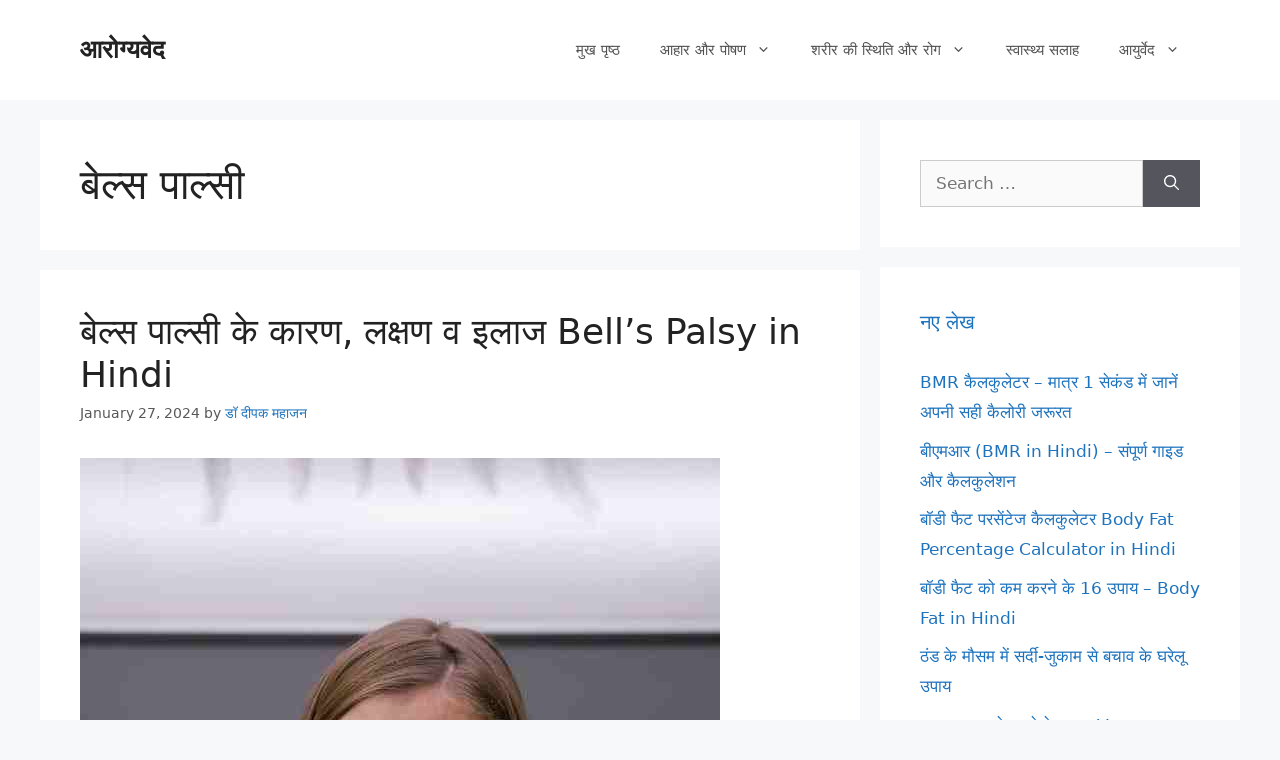

--- FILE ---
content_type: text/html; charset=UTF-8
request_url: https://aarogyaved.in/tag/%E0%A4%AC%E0%A5%87%E0%A4%B2%E0%A5%8D%E0%A4%B8-%E0%A4%AA%E0%A4%BE%E0%A4%B2%E0%A5%8D%E0%A4%B8%E0%A5%80/
body_size: 22490
content:
<!DOCTYPE html><html lang="en-US"><head><script data-no-optimize="1">var litespeed_docref=sessionStorage.getItem("litespeed_docref");litespeed_docref&&(Object.defineProperty(document,"referrer",{get:function(){return litespeed_docref}}),sessionStorage.removeItem("litespeed_docref"));</script> <meta charset="UTF-8"><meta name='robots' content='noindex, follow' /><meta name="viewport" content="width=device-width, initial-scale=1"><title>बेल्स पाल्सी Archives - आरोग्यवेद</title><meta property="og:locale" content="en_US" /><meta property="og:type" content="article" /><meta property="og:title" content="बेल्स पाल्सी Archives - आरोग्यवेद" /><meta property="og:url" content="https://aarogyaved.in/tag/बेल्स-पाल्सी/" /><meta property="og:site_name" content="आरोग्यवेद" /><meta name="twitter:card" content="summary_large_image" /> <script type="application/ld+json" class="yoast-schema-graph">{"@context":"https://schema.org","@graph":[{"@type":"CollectionPage","@id":"https://aarogyaved.in/tag/%e0%a4%ac%e0%a5%87%e0%a4%b2%e0%a5%8d%e0%a4%b8-%e0%a4%aa%e0%a4%be%e0%a4%b2%e0%a5%8d%e0%a4%b8%e0%a5%80/","url":"https://aarogyaved.in/tag/%e0%a4%ac%e0%a5%87%e0%a4%b2%e0%a5%8d%e0%a4%b8-%e0%a4%aa%e0%a4%be%e0%a4%b2%e0%a5%8d%e0%a4%b8%e0%a5%80/","name":"बेल्स पाल्सी Archives - आरोग्यवेद","isPartOf":{"@id":"https://aarogyaved.in/#website"},"primaryImageOfPage":{"@id":"https://aarogyaved.in/tag/%e0%a4%ac%e0%a5%87%e0%a4%b2%e0%a5%8d%e0%a4%b8-%e0%a4%aa%e0%a4%be%e0%a4%b2%e0%a5%8d%e0%a4%b8%e0%a5%80/#primaryimage"},"image":{"@id":"https://aarogyaved.in/tag/%e0%a4%ac%e0%a5%87%e0%a4%b2%e0%a5%8d%e0%a4%b8-%e0%a4%aa%e0%a4%be%e0%a4%b2%e0%a5%8d%e0%a4%b8%e0%a5%80/#primaryimage"},"thumbnailUrl":"https://aarogyaved.in/wp-content/uploads/2024/01/बेल्स-पाल्सी-के-कारण-लक्षण-इलाज-bells-palsy-in-hindi.jpg","breadcrumb":{"@id":"https://aarogyaved.in/tag/%e0%a4%ac%e0%a5%87%e0%a4%b2%e0%a5%8d%e0%a4%b8-%e0%a4%aa%e0%a4%be%e0%a4%b2%e0%a5%8d%e0%a4%b8%e0%a5%80/#breadcrumb"},"inLanguage":"en-US"},{"@type":"ImageObject","inLanguage":"en-US","@id":"https://aarogyaved.in/tag/%e0%a4%ac%e0%a5%87%e0%a4%b2%e0%a5%8d%e0%a4%b8-%e0%a4%aa%e0%a4%be%e0%a4%b2%e0%a5%8d%e0%a4%b8%e0%a5%80/#primaryimage","url":"https://aarogyaved.in/wp-content/uploads/2024/01/बेल्स-पाल्सी-के-कारण-लक्षण-इलाज-bells-palsy-in-hindi.jpg","contentUrl":"https://aarogyaved.in/wp-content/uploads/2024/01/बेल्स-पाल्सी-के-कारण-लक्षण-इलाज-bells-palsy-in-hindi.jpg","width":640,"height":480,"caption":"बेल्स पाल्सी bell's palsy in hindi"},{"@type":"BreadcrumbList","@id":"https://aarogyaved.in/tag/%e0%a4%ac%e0%a5%87%e0%a4%b2%e0%a5%8d%e0%a4%b8-%e0%a4%aa%e0%a4%be%e0%a4%b2%e0%a5%8d%e0%a4%b8%e0%a5%80/#breadcrumb","itemListElement":[{"@type":"ListItem","position":1,"name":"Home","item":"https://aarogyaved.in/"},{"@type":"ListItem","position":2,"name":"बेल्स पाल्सी"}]},{"@type":"WebSite","@id":"https://aarogyaved.in/#website","url":"https://aarogyaved.in/","name":"आरोग्यवेद","description":"आरोग्यवेद","potentialAction":[{"@type":"SearchAction","target":{"@type":"EntryPoint","urlTemplate":"https://aarogyaved.in/?s={search_term_string}"},"query-input":{"@type":"PropertyValueSpecification","valueRequired":true,"valueName":"search_term_string"}}],"inLanguage":"en-US"}]}</script> <link rel='dns-prefetch' href='//static.addtoany.com' /><link rel='dns-prefetch' href='//www.googletagmanager.com' /><link rel='dns-prefetch' href='//pagead2.googlesyndication.com' /><link rel="alternate" type="application/rss+xml" title="आरोग्यवेद &raquo; Feed" href="https://aarogyaved.in/feed/" /><link rel="alternate" type="application/rss+xml" title="आरोग्यवेद &raquo; Comments Feed" href="https://aarogyaved.in/comments/feed/" /><link rel="alternate" type="application/rss+xml" title="आरोग्यवेद &raquo; बेल्स पाल्सी Tag Feed" href="https://aarogyaved.in/tag/%e0%a4%ac%e0%a5%87%e0%a4%b2%e0%a5%8d%e0%a4%b8-%e0%a4%aa%e0%a4%be%e0%a4%b2%e0%a5%8d%e0%a4%b8%e0%a5%80/feed/" /><style id='wp-img-auto-sizes-contain-inline-css'>img:is([sizes=auto i],[sizes^="auto," i]){contain-intrinsic-size:3000px 1500px}
/*# sourceURL=wp-img-auto-sizes-contain-inline-css */</style><link data-optimized="2" rel="stylesheet" href="https://aarogyaved.in/wp-content/litespeed/css/5bf570b8577ada52e94115b4a0a6e5bb.css?ver=ef6b9" /><style id='wp-block-paragraph-inline-css'>.is-small-text{font-size:.875em}.is-regular-text{font-size:1em}.is-large-text{font-size:2.25em}.is-larger-text{font-size:3em}.has-drop-cap:not(:focus):first-letter{float:left;font-size:8.4em;font-style:normal;font-weight:100;line-height:.68;margin:.05em .1em 0 0;text-transform:uppercase}body.rtl .has-drop-cap:not(:focus):first-letter{float:none;margin-left:.1em}p.has-drop-cap.has-background{overflow:hidden}:root :where(p.has-background){padding:1.25em 2.375em}:where(p.has-text-color:not(.has-link-color)) a{color:inherit}p.has-text-align-left[style*="writing-mode:vertical-lr"],p.has-text-align-right[style*="writing-mode:vertical-rl"]{rotate:180deg}
/*# sourceURL=https://aarogyaved.in/wp-includes/blocks/paragraph/style.min.css */</style><style id='global-styles-inline-css'>:root{--wp--preset--aspect-ratio--square: 1;--wp--preset--aspect-ratio--4-3: 4/3;--wp--preset--aspect-ratio--3-4: 3/4;--wp--preset--aspect-ratio--3-2: 3/2;--wp--preset--aspect-ratio--2-3: 2/3;--wp--preset--aspect-ratio--16-9: 16/9;--wp--preset--aspect-ratio--9-16: 9/16;--wp--preset--color--black: #000000;--wp--preset--color--cyan-bluish-gray: #abb8c3;--wp--preset--color--white: #ffffff;--wp--preset--color--pale-pink: #f78da7;--wp--preset--color--vivid-red: #cf2e2e;--wp--preset--color--luminous-vivid-orange: #ff6900;--wp--preset--color--luminous-vivid-amber: #fcb900;--wp--preset--color--light-green-cyan: #7bdcb5;--wp--preset--color--vivid-green-cyan: #00d084;--wp--preset--color--pale-cyan-blue: #8ed1fc;--wp--preset--color--vivid-cyan-blue: #0693e3;--wp--preset--color--vivid-purple: #9b51e0;--wp--preset--color--contrast: var(--contrast);--wp--preset--color--contrast-2: var(--contrast-2);--wp--preset--color--contrast-3: var(--contrast-3);--wp--preset--color--base: var(--base);--wp--preset--color--base-2: var(--base-2);--wp--preset--color--base-3: var(--base-3);--wp--preset--color--accent: var(--accent);--wp--preset--gradient--vivid-cyan-blue-to-vivid-purple: linear-gradient(135deg,rgb(6,147,227) 0%,rgb(155,81,224) 100%);--wp--preset--gradient--light-green-cyan-to-vivid-green-cyan: linear-gradient(135deg,rgb(122,220,180) 0%,rgb(0,208,130) 100%);--wp--preset--gradient--luminous-vivid-amber-to-luminous-vivid-orange: linear-gradient(135deg,rgb(252,185,0) 0%,rgb(255,105,0) 100%);--wp--preset--gradient--luminous-vivid-orange-to-vivid-red: linear-gradient(135deg,rgb(255,105,0) 0%,rgb(207,46,46) 100%);--wp--preset--gradient--very-light-gray-to-cyan-bluish-gray: linear-gradient(135deg,rgb(238,238,238) 0%,rgb(169,184,195) 100%);--wp--preset--gradient--cool-to-warm-spectrum: linear-gradient(135deg,rgb(74,234,220) 0%,rgb(151,120,209) 20%,rgb(207,42,186) 40%,rgb(238,44,130) 60%,rgb(251,105,98) 80%,rgb(254,248,76) 100%);--wp--preset--gradient--blush-light-purple: linear-gradient(135deg,rgb(255,206,236) 0%,rgb(152,150,240) 100%);--wp--preset--gradient--blush-bordeaux: linear-gradient(135deg,rgb(254,205,165) 0%,rgb(254,45,45) 50%,rgb(107,0,62) 100%);--wp--preset--gradient--luminous-dusk: linear-gradient(135deg,rgb(255,203,112) 0%,rgb(199,81,192) 50%,rgb(65,88,208) 100%);--wp--preset--gradient--pale-ocean: linear-gradient(135deg,rgb(255,245,203) 0%,rgb(182,227,212) 50%,rgb(51,167,181) 100%);--wp--preset--gradient--electric-grass: linear-gradient(135deg,rgb(202,248,128) 0%,rgb(113,206,126) 100%);--wp--preset--gradient--midnight: linear-gradient(135deg,rgb(2,3,129) 0%,rgb(40,116,252) 100%);--wp--preset--font-size--small: 13px;--wp--preset--font-size--medium: 20px;--wp--preset--font-size--large: 36px;--wp--preset--font-size--x-large: 42px;--wp--preset--spacing--20: 0.44rem;--wp--preset--spacing--30: 0.67rem;--wp--preset--spacing--40: 1rem;--wp--preset--spacing--50: 1.5rem;--wp--preset--spacing--60: 2.25rem;--wp--preset--spacing--70: 3.38rem;--wp--preset--spacing--80: 5.06rem;--wp--preset--shadow--natural: 6px 6px 9px rgba(0, 0, 0, 0.2);--wp--preset--shadow--deep: 12px 12px 50px rgba(0, 0, 0, 0.4);--wp--preset--shadow--sharp: 6px 6px 0px rgba(0, 0, 0, 0.2);--wp--preset--shadow--outlined: 6px 6px 0px -3px rgb(255, 255, 255), 6px 6px rgb(0, 0, 0);--wp--preset--shadow--crisp: 6px 6px 0px rgb(0, 0, 0);}:where(.is-layout-flex){gap: 0.5em;}:where(.is-layout-grid){gap: 0.5em;}body .is-layout-flex{display: flex;}.is-layout-flex{flex-wrap: wrap;align-items: center;}.is-layout-flex > :is(*, div){margin: 0;}body .is-layout-grid{display: grid;}.is-layout-grid > :is(*, div){margin: 0;}:where(.wp-block-columns.is-layout-flex){gap: 2em;}:where(.wp-block-columns.is-layout-grid){gap: 2em;}:where(.wp-block-post-template.is-layout-flex){gap: 1.25em;}:where(.wp-block-post-template.is-layout-grid){gap: 1.25em;}.has-black-color{color: var(--wp--preset--color--black) !important;}.has-cyan-bluish-gray-color{color: var(--wp--preset--color--cyan-bluish-gray) !important;}.has-white-color{color: var(--wp--preset--color--white) !important;}.has-pale-pink-color{color: var(--wp--preset--color--pale-pink) !important;}.has-vivid-red-color{color: var(--wp--preset--color--vivid-red) !important;}.has-luminous-vivid-orange-color{color: var(--wp--preset--color--luminous-vivid-orange) !important;}.has-luminous-vivid-amber-color{color: var(--wp--preset--color--luminous-vivid-amber) !important;}.has-light-green-cyan-color{color: var(--wp--preset--color--light-green-cyan) !important;}.has-vivid-green-cyan-color{color: var(--wp--preset--color--vivid-green-cyan) !important;}.has-pale-cyan-blue-color{color: var(--wp--preset--color--pale-cyan-blue) !important;}.has-vivid-cyan-blue-color{color: var(--wp--preset--color--vivid-cyan-blue) !important;}.has-vivid-purple-color{color: var(--wp--preset--color--vivid-purple) !important;}.has-black-background-color{background-color: var(--wp--preset--color--black) !important;}.has-cyan-bluish-gray-background-color{background-color: var(--wp--preset--color--cyan-bluish-gray) !important;}.has-white-background-color{background-color: var(--wp--preset--color--white) !important;}.has-pale-pink-background-color{background-color: var(--wp--preset--color--pale-pink) !important;}.has-vivid-red-background-color{background-color: var(--wp--preset--color--vivid-red) !important;}.has-luminous-vivid-orange-background-color{background-color: var(--wp--preset--color--luminous-vivid-orange) !important;}.has-luminous-vivid-amber-background-color{background-color: var(--wp--preset--color--luminous-vivid-amber) !important;}.has-light-green-cyan-background-color{background-color: var(--wp--preset--color--light-green-cyan) !important;}.has-vivid-green-cyan-background-color{background-color: var(--wp--preset--color--vivid-green-cyan) !important;}.has-pale-cyan-blue-background-color{background-color: var(--wp--preset--color--pale-cyan-blue) !important;}.has-vivid-cyan-blue-background-color{background-color: var(--wp--preset--color--vivid-cyan-blue) !important;}.has-vivid-purple-background-color{background-color: var(--wp--preset--color--vivid-purple) !important;}.has-black-border-color{border-color: var(--wp--preset--color--black) !important;}.has-cyan-bluish-gray-border-color{border-color: var(--wp--preset--color--cyan-bluish-gray) !important;}.has-white-border-color{border-color: var(--wp--preset--color--white) !important;}.has-pale-pink-border-color{border-color: var(--wp--preset--color--pale-pink) !important;}.has-vivid-red-border-color{border-color: var(--wp--preset--color--vivid-red) !important;}.has-luminous-vivid-orange-border-color{border-color: var(--wp--preset--color--luminous-vivid-orange) !important;}.has-luminous-vivid-amber-border-color{border-color: var(--wp--preset--color--luminous-vivid-amber) !important;}.has-light-green-cyan-border-color{border-color: var(--wp--preset--color--light-green-cyan) !important;}.has-vivid-green-cyan-border-color{border-color: var(--wp--preset--color--vivid-green-cyan) !important;}.has-pale-cyan-blue-border-color{border-color: var(--wp--preset--color--pale-cyan-blue) !important;}.has-vivid-cyan-blue-border-color{border-color: var(--wp--preset--color--vivid-cyan-blue) !important;}.has-vivid-purple-border-color{border-color: var(--wp--preset--color--vivid-purple) !important;}.has-vivid-cyan-blue-to-vivid-purple-gradient-background{background: var(--wp--preset--gradient--vivid-cyan-blue-to-vivid-purple) !important;}.has-light-green-cyan-to-vivid-green-cyan-gradient-background{background: var(--wp--preset--gradient--light-green-cyan-to-vivid-green-cyan) !important;}.has-luminous-vivid-amber-to-luminous-vivid-orange-gradient-background{background: var(--wp--preset--gradient--luminous-vivid-amber-to-luminous-vivid-orange) !important;}.has-luminous-vivid-orange-to-vivid-red-gradient-background{background: var(--wp--preset--gradient--luminous-vivid-orange-to-vivid-red) !important;}.has-very-light-gray-to-cyan-bluish-gray-gradient-background{background: var(--wp--preset--gradient--very-light-gray-to-cyan-bluish-gray) !important;}.has-cool-to-warm-spectrum-gradient-background{background: var(--wp--preset--gradient--cool-to-warm-spectrum) !important;}.has-blush-light-purple-gradient-background{background: var(--wp--preset--gradient--blush-light-purple) !important;}.has-blush-bordeaux-gradient-background{background: var(--wp--preset--gradient--blush-bordeaux) !important;}.has-luminous-dusk-gradient-background{background: var(--wp--preset--gradient--luminous-dusk) !important;}.has-pale-ocean-gradient-background{background: var(--wp--preset--gradient--pale-ocean) !important;}.has-electric-grass-gradient-background{background: var(--wp--preset--gradient--electric-grass) !important;}.has-midnight-gradient-background{background: var(--wp--preset--gradient--midnight) !important;}.has-small-font-size{font-size: var(--wp--preset--font-size--small) !important;}.has-medium-font-size{font-size: var(--wp--preset--font-size--medium) !important;}.has-large-font-size{font-size: var(--wp--preset--font-size--large) !important;}.has-x-large-font-size{font-size: var(--wp--preset--font-size--x-large) !important;}
/*# sourceURL=global-styles-inline-css */</style><style id='classic-theme-styles-inline-css'>/*! This file is auto-generated */
.wp-block-button__link{color:#fff;background-color:#32373c;border-radius:9999px;box-shadow:none;text-decoration:none;padding:calc(.667em + 2px) calc(1.333em + 2px);font-size:1.125em}.wp-block-file__button{background:#32373c;color:#fff;text-decoration:none}
/*# sourceURL=/wp-includes/css/classic-themes.min.css */</style><style id='ez-toc-inline-css'>div#ez-toc-container .ez-toc-title {font-size: 120%;}div#ez-toc-container .ez-toc-title {font-weight: 500;}div#ez-toc-container ul li , div#ez-toc-container ul li a {font-size: 95%;}div#ez-toc-container ul li , div#ez-toc-container ul li a {font-weight: 500;}div#ez-toc-container nav ul ul li {font-size: 90%;}.ez-toc-box-title {font-weight: bold; margin-bottom: 10px; text-align: center; text-transform: uppercase; letter-spacing: 1px; color: #666; padding-bottom: 5px;position:absolute;top:-4%;left:5%;background-color: inherit;transition: top 0.3s ease;}.ez-toc-box-title.toc-closed {top:-25%;}
.ez-toc-container-direction {direction: ltr;}.ez-toc-counter ul{counter-reset: item ;}.ez-toc-counter nav ul li a::before {content: counters(item, '.', decimal) '. ';display: inline-block;counter-increment: item;flex-grow: 0;flex-shrink: 0;margin-right: .2em; float: left; }.ez-toc-widget-direction {direction: ltr;}.ez-toc-widget-container ul{counter-reset: item ;}.ez-toc-widget-container nav ul li a::before {content: counters(item, '.', decimal) '. ';display: inline-block;counter-increment: item;flex-grow: 0;flex-shrink: 0;margin-right: .2em; float: left; }
/*# sourceURL=ez-toc-inline-css */</style><style id='generate-style-inline-css'>body{background-color:#f7f8f9;color:#222222;}a{color:#1e73be;}a:hover, a:focus, a:active{color:#000000;}.wp-block-group__inner-container{max-width:1200px;margin-left:auto;margin-right:auto;}.generate-back-to-top{font-size:20px;border-radius:3px;position:fixed;bottom:30px;right:30px;line-height:40px;width:40px;text-align:center;z-index:10;transition:opacity 300ms ease-in-out;opacity:0.1;transform:translateY(1000px);}.generate-back-to-top__show{opacity:1;transform:translateY(0);}:root{--contrast:#222222;--contrast-2:#575760;--contrast-3:#b2b2be;--base:#f0f0f0;--base-2:#f7f8f9;--base-3:#ffffff;--accent:#1e73be;}:root .has-contrast-color{color:var(--contrast);}:root .has-contrast-background-color{background-color:var(--contrast);}:root .has-contrast-2-color{color:var(--contrast-2);}:root .has-contrast-2-background-color{background-color:var(--contrast-2);}:root .has-contrast-3-color{color:var(--contrast-3);}:root .has-contrast-3-background-color{background-color:var(--contrast-3);}:root .has-base-color{color:var(--base);}:root .has-base-background-color{background-color:var(--base);}:root .has-base-2-color{color:var(--base-2);}:root .has-base-2-background-color{background-color:var(--base-2);}:root .has-base-3-color{color:var(--base-3);}:root .has-base-3-background-color{background-color:var(--base-3);}:root .has-accent-color{color:var(--accent);}:root .has-accent-background-color{background-color:var(--accent);}body, button, input, select, textarea{font-family:-apple-system, system-ui, BlinkMacSystemFont, "Segoe UI", Helvetica, Arial, sans-serif, "Apple Color Emoji", "Segoe UI Emoji", "Segoe UI Symbol";}body{line-height:1.8;}.entry-content > [class*="wp-block-"]:not(:last-child):not(.wp-block-heading){margin-bottom:1.5em;}.main-navigation .main-nav ul ul li a{font-size:14px;}.sidebar .widget, .footer-widgets .widget{font-size:17px;}h2{font-size:36px;}h3{font-size:20px;}@media (max-width:768px){h1{font-size:31px;}h2{font-size:27px;}h3{font-size:24px;}h4{font-size:22px;}h5{font-size:19px;}}.top-bar{background-color:#636363;color:#ffffff;}.top-bar a{color:#ffffff;}.top-bar a:hover{color:#303030;}.site-header{background-color:#ffffff;}.main-title a,.main-title a:hover{color:#222222;}.site-description{color:#757575;}.mobile-menu-control-wrapper .menu-toggle,.mobile-menu-control-wrapper .menu-toggle:hover,.mobile-menu-control-wrapper .menu-toggle:focus,.has-inline-mobile-toggle #site-navigation.toggled{background-color:rgba(0, 0, 0, 0.02);}.main-navigation,.main-navigation ul ul{background-color:#ffffff;}.main-navigation .main-nav ul li a, .main-navigation .menu-toggle, .main-navigation .menu-bar-items{color:#515151;}.main-navigation .main-nav ul li:not([class*="current-menu-"]):hover > a, .main-navigation .main-nav ul li:not([class*="current-menu-"]):focus > a, .main-navigation .main-nav ul li.sfHover:not([class*="current-menu-"]) > a, .main-navigation .menu-bar-item:hover > a, .main-navigation .menu-bar-item.sfHover > a{color:#7a8896;background-color:#ffffff;}button.menu-toggle:hover,button.menu-toggle:focus{color:#515151;}.main-navigation .main-nav ul li[class*="current-menu-"] > a{color:#7a8896;background-color:#ffffff;}.navigation-search input[type="search"],.navigation-search input[type="search"]:active, .navigation-search input[type="search"]:focus, .main-navigation .main-nav ul li.search-item.active > a, .main-navigation .menu-bar-items .search-item.active > a{color:#7a8896;background-color:#ffffff;}.main-navigation ul ul{background-color:#eaeaea;}.main-navigation .main-nav ul ul li a{color:#515151;}.main-navigation .main-nav ul ul li:not([class*="current-menu-"]):hover > a,.main-navigation .main-nav ul ul li:not([class*="current-menu-"]):focus > a, .main-navigation .main-nav ul ul li.sfHover:not([class*="current-menu-"]) > a{color:#7a8896;background-color:#eaeaea;}.main-navigation .main-nav ul ul li[class*="current-menu-"] > a{color:#7a8896;background-color:#eaeaea;}.separate-containers .inside-article, .separate-containers .comments-area, .separate-containers .page-header, .one-container .container, .separate-containers .paging-navigation, .inside-page-header{background-color:#ffffff;}.entry-title a{color:#222222;}.entry-title a:hover{color:#55555e;}.entry-meta{color:#595959;}h2{color:var(--accent);}.sidebar .widget{background-color:#ffffff;}.footer-widgets{background-color:#ffffff;}.footer-widgets .widget-title{color:#000000;}.site-info{color:#ffffff;background-color:#55555e;}.site-info a{color:#ffffff;}.site-info a:hover{color:#d3d3d3;}.footer-bar .widget_nav_menu .current-menu-item a{color:#d3d3d3;}input[type="text"],input[type="email"],input[type="url"],input[type="password"],input[type="search"],input[type="tel"],input[type="number"],textarea,select{color:#666666;background-color:#fafafa;border-color:#cccccc;}input[type="text"]:focus,input[type="email"]:focus,input[type="url"]:focus,input[type="password"]:focus,input[type="search"]:focus,input[type="tel"]:focus,input[type="number"]:focus,textarea:focus,select:focus{color:#666666;background-color:#ffffff;border-color:#bfbfbf;}button,html input[type="button"],input[type="reset"],input[type="submit"],a.button,a.wp-block-button__link:not(.has-background){color:#ffffff;background-color:#55555e;}button:hover,html input[type="button"]:hover,input[type="reset"]:hover,input[type="submit"]:hover,a.button:hover,button:focus,html input[type="button"]:focus,input[type="reset"]:focus,input[type="submit"]:focus,a.button:focus,a.wp-block-button__link:not(.has-background):active,a.wp-block-button__link:not(.has-background):focus,a.wp-block-button__link:not(.has-background):hover{color:#ffffff;background-color:#3f4047;}a.generate-back-to-top{background-color:rgba( 0,0,0,0.4 );color:#ffffff;}a.generate-back-to-top:hover,a.generate-back-to-top:focus{background-color:rgba( 0,0,0,0.6 );color:#ffffff;}:root{--gp-search-modal-bg-color:var(--base-3);--gp-search-modal-text-color:var(--contrast);--gp-search-modal-overlay-bg-color:rgba(0,0,0,0.2);}@media (max-width:768px){.main-navigation .menu-bar-item:hover > a, .main-navigation .menu-bar-item.sfHover > a{background:none;color:#515151;}}.nav-below-header .main-navigation .inside-navigation.grid-container, .nav-above-header .main-navigation .inside-navigation.grid-container{padding:0px 20px 0px 20px;}.site-main .wp-block-group__inner-container{padding:40px;}.separate-containers .paging-navigation{padding-top:20px;padding-bottom:20px;}.entry-content .alignwide, body:not(.no-sidebar) .entry-content .alignfull{margin-left:-40px;width:calc(100% + 80px);max-width:calc(100% + 80px);}.rtl .menu-item-has-children .dropdown-menu-toggle{padding-left:20px;}.rtl .main-navigation .main-nav ul li.menu-item-has-children > a{padding-right:20px;}@media (max-width:768px){.separate-containers .inside-article, .separate-containers .comments-area, .separate-containers .page-header, .separate-containers .paging-navigation, .one-container .site-content, .inside-page-header{padding:30px;}.site-main .wp-block-group__inner-container{padding:30px;}.inside-top-bar{padding-right:30px;padding-left:30px;}.inside-header{padding-right:30px;padding-left:30px;}.widget-area .widget{padding-top:30px;padding-right:30px;padding-bottom:30px;padding-left:30px;}.footer-widgets-container{padding-top:30px;padding-right:30px;padding-bottom:30px;padding-left:30px;}.inside-site-info{padding-right:30px;padding-left:30px;}.entry-content .alignwide, body:not(.no-sidebar) .entry-content .alignfull{margin-left:-30px;width:calc(100% + 60px);max-width:calc(100% + 60px);}.one-container .site-main .paging-navigation{margin-bottom:20px;}}/* End cached CSS */.is-right-sidebar{width:30%;}.is-left-sidebar{width:30%;}.site-content .content-area{width:70%;}@media (max-width:768px){.main-navigation .menu-toggle,.sidebar-nav-mobile:not(#sticky-placeholder){display:block;}.main-navigation ul,.gen-sidebar-nav,.main-navigation:not(.slideout-navigation):not(.toggled) .main-nav > ul,.has-inline-mobile-toggle #site-navigation .inside-navigation > *:not(.navigation-search):not(.main-nav){display:none;}.nav-align-right .inside-navigation,.nav-align-center .inside-navigation{justify-content:space-between;}.has-inline-mobile-toggle .mobile-menu-control-wrapper{display:flex;flex-wrap:wrap;}.has-inline-mobile-toggle .inside-header{flex-direction:row;text-align:left;flex-wrap:wrap;}.has-inline-mobile-toggle .header-widget,.has-inline-mobile-toggle #site-navigation{flex-basis:100%;}.nav-float-left .has-inline-mobile-toggle #site-navigation{order:10;}}
/*# sourceURL=generate-style-inline-css */</style><style id='addtoany-inline-css'>@media screen and (min-width:981px){
.a2a_floating_style.a2a_default_style{display:none;}
}
/*# sourceURL=addtoany-inline-css */</style> <script id="addtoany-core-js-before" type="litespeed/javascript">window.a2a_config=window.a2a_config||{};a2a_config.callbacks=[];a2a_config.overlays=[];a2a_config.templates={}</script> <script defer src="https://static.addtoany.com/menu/page.js" id="addtoany-core-js"></script> <script type="litespeed/javascript" data-src="https://aarogyaved.in/wp-includes/js/jquery/jquery.min.js" id="jquery-core-js"></script> 
 <script type="litespeed/javascript" data-src="https://www.googletagmanager.com/gtag/js?id=G-DBC1SQPBL7" id="google_gtagjs-js"></script> <script id="google_gtagjs-js-after" type="litespeed/javascript">window.dataLayer=window.dataLayer||[];function gtag(){dataLayer.push(arguments)}
gtag("set","linker",{"domains":["aarogyaved.in"]});gtag("js",new Date());gtag("set","developer_id.dZTNiMT",!0);gtag("config","G-DBC1SQPBL7")</script> <link rel="https://api.w.org/" href="https://aarogyaved.in/wp-json/" /><link rel="alternate" title="JSON" type="application/json" href="https://aarogyaved.in/wp-json/wp/v2/tags/681" /><link rel="EditURI" type="application/rsd+xml" title="RSD" href="https://aarogyaved.in/xmlrpc.php?rsd" /><meta name="generator" content="WordPress 6.9" /><meta name="generator" content="Site Kit by Google 1.168.0" /><meta name="google-adsense-platform-account" content="ca-host-pub-2644536267352236"><meta name="google-adsense-platform-domain" content="sitekit.withgoogle.com"> <script type="litespeed/javascript" data-src="https://pagead2.googlesyndication.com/pagead/js/adsbygoogle.js?client=ca-pub-9905671975772792&amp;host=ca-host-pub-2644536267352236" crossorigin="anonymous"></script> <link rel="icon" href="https://aarogyaved.in/wp-content/uploads/2021/03/cropped-favicon-32x32-1-32x32.png" sizes="32x32" /><link rel="icon" href="https://aarogyaved.in/wp-content/uploads/2021/03/cropped-favicon-32x32-1-192x192.png" sizes="192x192" /><link rel="apple-touch-icon" href="https://aarogyaved.in/wp-content/uploads/2021/03/cropped-favicon-32x32-1-180x180.png" /><meta name="msapplication-TileImage" content="https://aarogyaved.in/wp-content/uploads/2021/03/cropped-favicon-32x32-1-270x270.png" /></head><body class="archive tag tag-681 wp-embed-responsive wp-theme-generatepress right-sidebar nav-float-right separate-containers header-aligned-left dropdown-hover" itemtype="https://schema.org/Blog" itemscope>
<a class="screen-reader-text skip-link" href="#content" title="Skip to content">Skip to content</a><header class="site-header has-inline-mobile-toggle" id="masthead" aria-label="Site"  itemtype="https://schema.org/WPHeader" itemscope><div class="inside-header grid-container"><div class="site-branding"><p class="main-title" itemprop="headline">
<a href="https://aarogyaved.in/" rel="home">आरोग्यवेद</a></p></div><nav class="main-navigation mobile-menu-control-wrapper" id="mobile-menu-control-wrapper" aria-label="Mobile Toggle">
<button data-nav="site-navigation" class="menu-toggle" aria-controls="primary-menu" aria-expanded="false">
<span class="gp-icon icon-menu-bars"><svg viewBox="0 0 512 512" aria-hidden="true" xmlns="http://www.w3.org/2000/svg" width="1em" height="1em"><path d="M0 96c0-13.255 10.745-24 24-24h464c13.255 0 24 10.745 24 24s-10.745 24-24 24H24c-13.255 0-24-10.745-24-24zm0 160c0-13.255 10.745-24 24-24h464c13.255 0 24 10.745 24 24s-10.745 24-24 24H24c-13.255 0-24-10.745-24-24zm0 160c0-13.255 10.745-24 24-24h464c13.255 0 24 10.745 24 24s-10.745 24-24 24H24c-13.255 0-24-10.745-24-24z" /></svg><svg viewBox="0 0 512 512" aria-hidden="true" xmlns="http://www.w3.org/2000/svg" width="1em" height="1em"><path d="M71.029 71.029c9.373-9.372 24.569-9.372 33.942 0L256 222.059l151.029-151.03c9.373-9.372 24.569-9.372 33.942 0 9.372 9.373 9.372 24.569 0 33.942L289.941 256l151.03 151.029c9.372 9.373 9.372 24.569 0 33.942-9.373 9.372-24.569 9.372-33.942 0L256 289.941l-151.029 151.03c-9.373 9.372-24.569 9.372-33.942 0-9.372-9.373-9.372-24.569 0-33.942L222.059 256 71.029 104.971c-9.372-9.373-9.372-24.569 0-33.942z" /></svg></span><span class="screen-reader-text">Menu</span>		</button></nav><nav class="main-navigation sub-menu-right" id="site-navigation" aria-label="Primary"  itemtype="https://schema.org/SiteNavigationElement" itemscope><div class="inside-navigation grid-container">
<button class="menu-toggle" aria-controls="primary-menu" aria-expanded="false">
<span class="gp-icon icon-menu-bars"><svg viewBox="0 0 512 512" aria-hidden="true" xmlns="http://www.w3.org/2000/svg" width="1em" height="1em"><path d="M0 96c0-13.255 10.745-24 24-24h464c13.255 0 24 10.745 24 24s-10.745 24-24 24H24c-13.255 0-24-10.745-24-24zm0 160c0-13.255 10.745-24 24-24h464c13.255 0 24 10.745 24 24s-10.745 24-24 24H24c-13.255 0-24-10.745-24-24zm0 160c0-13.255 10.745-24 24-24h464c13.255 0 24 10.745 24 24s-10.745 24-24 24H24c-13.255 0-24-10.745-24-24z" /></svg><svg viewBox="0 0 512 512" aria-hidden="true" xmlns="http://www.w3.org/2000/svg" width="1em" height="1em"><path d="M71.029 71.029c9.373-9.372 24.569-9.372 33.942 0L256 222.059l151.029-151.03c9.373-9.372 24.569-9.372 33.942 0 9.372 9.373 9.372 24.569 0 33.942L289.941 256l151.03 151.029c9.372 9.373 9.372 24.569 0 33.942-9.373 9.372-24.569 9.372-33.942 0L256 289.941l-151.029 151.03c-9.373 9.372-24.569 9.372-33.942 0-9.372-9.373-9.372-24.569 0-33.942L222.059 256 71.029 104.971c-9.372-9.373-9.372-24.569 0-33.942z" /></svg></span><span class="mobile-menu">Menu</span>				</button><div id="primary-menu" class="main-nav"><ul id="menu-financy-header-menu" class=" menu sf-menu"><li id="menu-item-68" class="menu-item menu-item-type-custom menu-item-object-custom menu-item-home menu-item-68"><a href="https://aarogyaved.in/">मुख पृष्ठ</a></li><li id="menu-item-63" class="menu-item menu-item-type-taxonomy menu-item-object-category menu-item-has-children menu-item-63"><a href="https://aarogyaved.in/category/diet-and-nutrition/">आहार और पोषण<span role="presentation" class="dropdown-menu-toggle"><span class="gp-icon icon-arrow"><svg viewBox="0 0 330 512" aria-hidden="true" xmlns="http://www.w3.org/2000/svg" width="1em" height="1em"><path d="M305.913 197.085c0 2.266-1.133 4.815-2.833 6.514L171.087 335.593c-1.7 1.7-4.249 2.832-6.515 2.832s-4.815-1.133-6.515-2.832L26.064 203.599c-1.7-1.7-2.832-4.248-2.832-6.514s1.132-4.816 2.832-6.515l14.162-14.163c1.7-1.699 3.966-2.832 6.515-2.832 2.266 0 4.815 1.133 6.515 2.832l111.316 111.317 111.316-111.317c1.7-1.699 4.249-2.832 6.515-2.832s4.815 1.133 6.515 2.832l14.162 14.163c1.7 1.7 2.833 4.249 2.833 6.515z" /></svg></span></span></a><ul class="sub-menu"><li id="menu-item-64" class="menu-item menu-item-type-taxonomy menu-item-object-category menu-item-64"><a href="https://aarogyaved.in/category/diet-and-nutrition/herbs-and-spices/">जड़ी-बूटी और मसाले</a></li><li id="menu-item-65" class="menu-item menu-item-type-taxonomy menu-item-object-category menu-item-65"><a href="https://aarogyaved.in/category/diet-and-nutrition/fruits/">फल</a></li><li id="menu-item-2528" class="menu-item menu-item-type-taxonomy menu-item-object-category menu-item-2528"><a href="https://aarogyaved.in/category/diet-and-nutrition/vegetables/">सब्जियां</a></li><li id="menu-item-226" class="menu-item menu-item-type-taxonomy menu-item-object-category menu-item-226"><a href="https://aarogyaved.in/category/diet-and-nutrition/grains/">अनाज</a></li><li id="menu-item-2947" class="menu-item menu-item-type-taxonomy menu-item-object-category menu-item-2947"><a href="https://aarogyaved.in/category/diet-and-nutrition/oil/">तेल</a></li><li id="menu-item-130" class="menu-item menu-item-type-taxonomy menu-item-object-category menu-item-130"><a href="https://aarogyaved.in/category/diet-and-nutrition/supplements/">सप्लीमेंट्स (पूरक)</a></li></ul></li><li id="menu-item-66" class="menu-item menu-item-type-taxonomy menu-item-object-category menu-item-has-children menu-item-66"><a href="https://aarogyaved.in/category/body-conditions-and-diseases/">शरीर की स्थिति और रोग<span role="presentation" class="dropdown-menu-toggle"><span class="gp-icon icon-arrow"><svg viewBox="0 0 330 512" aria-hidden="true" xmlns="http://www.w3.org/2000/svg" width="1em" height="1em"><path d="M305.913 197.085c0 2.266-1.133 4.815-2.833 6.514L171.087 335.593c-1.7 1.7-4.249 2.832-6.515 2.832s-4.815-1.133-6.515-2.832L26.064 203.599c-1.7-1.7-2.832-4.248-2.832-6.514s1.132-4.816 2.832-6.515l14.162-14.163c1.7-1.699 3.966-2.832 6.515-2.832 2.266 0 4.815 1.133 6.515 2.832l111.316 111.317 111.316-111.317c1.7-1.699 4.249-2.832 6.515-2.832s4.815 1.133 6.515 2.832l14.162 14.163c1.7 1.7 2.833 4.249 2.833 6.515z" /></svg></span></span></a><ul class="sub-menu"><li id="menu-item-67" class="menu-item menu-item-type-taxonomy menu-item-object-category menu-item-67"><a href="https://aarogyaved.in/category/body-conditions-and-diseases/infectious-diseases/">संक्रामक रोग</a></li><li id="menu-item-223" class="menu-item menu-item-type-taxonomy menu-item-object-category menu-item-223"><a href="https://aarogyaved.in/category/body-conditions-and-diseases/bones-joints-and-muscles/">हड्डियाँ, जोड़ और मांसपेशियां</a></li><li id="menu-item-544" class="menu-item menu-item-type-taxonomy menu-item-object-category menu-item-544"><a href="https://aarogyaved.in/category/body-conditions-and-diseases/blood-heart-and-circulation/">रक्त और हृदय</a></li><li id="menu-item-1157" class="menu-item menu-item-type-taxonomy menu-item-object-category menu-item-1157"><a href="https://aarogyaved.in/category/body-conditions-and-diseases/digestive-system-and-liver/">पाचन तंत्र और लीवर</a></li><li id="menu-item-2847" class="menu-item menu-item-type-taxonomy menu-item-object-category menu-item-2847"><a href="https://aarogyaved.in/category/body-conditions-and-diseases/brain-and-nerves/">मस्तिष्क और तंत्रिकाएं</a></li><li id="menu-item-224" class="menu-item menu-item-type-taxonomy menu-item-object-category menu-item-224"><a href="https://aarogyaved.in/category/body-conditions-and-diseases/other-body-conditions/">अन्य शारीरिक अवस्थाएं</a></li></ul></li><li id="menu-item-240" class="menu-item menu-item-type-taxonomy menu-item-object-category menu-item-240"><a href="https://aarogyaved.in/category/health-advice/">स्वास्थ्य सलाह</a></li><li id="menu-item-87" class="menu-item menu-item-type-taxonomy menu-item-object-category menu-item-has-children menu-item-87"><a href="https://aarogyaved.in/category/ayurved/">आयुर्वेद<span role="presentation" class="dropdown-menu-toggle"><span class="gp-icon icon-arrow"><svg viewBox="0 0 330 512" aria-hidden="true" xmlns="http://www.w3.org/2000/svg" width="1em" height="1em"><path d="M305.913 197.085c0 2.266-1.133 4.815-2.833 6.514L171.087 335.593c-1.7 1.7-4.249 2.832-6.515 2.832s-4.815-1.133-6.515-2.832L26.064 203.599c-1.7-1.7-2.832-4.248-2.832-6.514s1.132-4.816 2.832-6.515l14.162-14.163c1.7-1.699 3.966-2.832 6.515-2.832 2.266 0 4.815 1.133 6.515 2.832l111.316 111.317 111.316-111.317c1.7-1.699 4.249-2.832 6.515-2.832s4.815 1.133 6.515 2.832l14.162 14.163c1.7 1.7 2.833 4.249 2.833 6.515z" /></svg></span></span></a><ul class="sub-menu"><li id="menu-item-88" class="menu-item menu-item-type-taxonomy menu-item-object-category menu-item-88"><a href="https://aarogyaved.in/category/ayurved/aasav-arisht/">आसव अरिष्ट</a></li><li id="menu-item-1233" class="menu-item menu-item-type-taxonomy menu-item-object-category menu-item-1233"><a href="https://aarogyaved.in/category/ayurved/vati-gutika/">वटी-गुटिका</a></li><li id="menu-item-1439" class="menu-item menu-item-type-taxonomy menu-item-object-category menu-item-1439"><a href="https://aarogyaved.in/category/ayurved/churna-powder/">चूर्ण (पाउडर)</a></li><li id="menu-item-2209" class="menu-item menu-item-type-taxonomy menu-item-object-category menu-item-2209"><a href="https://aarogyaved.in/category/ayurved/tel-oil/">तेल (आयल)</a></li></ul></li></ul></div></div></nav></div></header><div class="site grid-container container hfeed" id="page"><div class="site-content" id="content"><div class="content-area" id="primary"><main class="site-main" id="main"><header class="page-header" aria-label="Page"><h1 class="page-title">
बेल्स पाल्सी</h1></header><article id="post-2882" class="post-2882 post type-post status-publish format-standard has-post-thumbnail hentry category-brain-and-nerves category-body-conditions-and-diseases tag-bells-palsy-causes-in-hindi tag-bells-palsy-symptoms-in-hindi tag-bells-palsy-treatment-in-hindi tag-bells-palsy-in-hindi tag-681 tag-685 tag-684 tag-682 tag-683" itemtype="https://schema.org/CreativeWork" itemscope><div class="inside-article"><header class="entry-header"><h2 class="entry-title" itemprop="headline"><a href="https://aarogyaved.in/bells-palsy-causes-symptoms-treatment-ilaj-in-hindi/" rel="bookmark">बेल्स पाल्सी के कारण, लक्षण व इलाज Bell&#8217;s Palsy in Hindi</a></h2><div class="entry-meta">
<span class="posted-on"><time class="updated" datetime="2024-04-03T12:23:34+05:30" itemprop="dateModified">April 3, 2024</time><time class="entry-date published" datetime="2024-01-27T09:04:16+05:30" itemprop="datePublished">January 27, 2024</time></span> <span class="byline">by <span class="author vcard" itemprop="author" itemtype="https://schema.org/Person" itemscope><a class="url fn n" href="https://aarogyaved.in/author/drdeepak/" title="View all posts by डॉ दीपक महाजन" rel="author" itemprop="url"><span class="author-name" itemprop="name">डॉ दीपक महाजन</span></a></span></span></div></header><div class="post-image">
<a href="https://aarogyaved.in/bells-palsy-causes-symptoms-treatment-ilaj-in-hindi/">
<img data-lazyloaded="1" src="[data-uri]" width="640" height="480" data-src="https://aarogyaved.in/wp-content/uploads/2024/01/बेल्स-पाल्सी-के-कारण-लक्षण-इलाज-bells-palsy-in-hindi.jpg" class="attachment-full size-full wp-post-image" alt="बेल्स-पाल्सी-के-कारण-लक्षण-व-इलाज-bell&#039;s-palsy-in-hindi" itemprop="image" decoding="async" fetchpriority="high" data-srcset="https://aarogyaved.in/wp-content/uploads/2024/01/बेल्स-पाल्सी-के-कारण-लक्षण-इलाज-bells-palsy-in-hindi.jpg 640w, https://aarogyaved.in/wp-content/uploads/2024/01/बेल्स-पाल्सी-के-कारण-लक्षण-इलाज-bells-palsy-in-hindi-300x225.jpg 300w" data-sizes="(max-width: 640px) 100vw, 640px" />
</a></div><div class="entry-summary" itemprop="text"><p>यहाँ पढ़ें: बेल्स पाल्सी के कारण, लक्षण, बचाव, इलाज, और घरेलू उपचार &#8211; Bell&#8217;s Palsy ka Karan, Lakshan, ilaj, Symptoms, Causes, Treatment in Hindi.</p><div class="addtoany_share_save_container addtoany_content addtoany_content_bottom"><div class="a2a_kit a2a_kit_size_32 addtoany_list" data-a2a-url="https://aarogyaved.in/bells-palsy-causes-symptoms-treatment-ilaj-in-hindi/" data-a2a-title="बेल्स पाल्सी के कारण, लक्षण व इलाज Bell’s Palsy in Hindi"><a class="a2a_button_facebook" href="https://www.addtoany.com/add_to/facebook?linkurl=https%3A%2F%2Faarogyaved.in%2Fbells-palsy-causes-symptoms-treatment-ilaj-in-hindi%2F&amp;linkname=%E0%A4%AC%E0%A5%87%E0%A4%B2%E0%A5%8D%E0%A4%B8%20%E0%A4%AA%E0%A4%BE%E0%A4%B2%E0%A5%8D%E0%A4%B8%E0%A5%80%20%E0%A4%95%E0%A5%87%20%E0%A4%95%E0%A4%BE%E0%A4%B0%E0%A4%A3%2C%20%E0%A4%B2%E0%A4%95%E0%A5%8D%E0%A4%B7%E0%A4%A3%20%E0%A4%B5%20%E0%A4%87%E0%A4%B2%E0%A4%BE%E0%A4%9C%20Bell%E2%80%99s%20Palsy%20in%20Hindi" title="Facebook" rel="nofollow noopener" target="_blank"></a><a class="a2a_button_twitter" href="https://www.addtoany.com/add_to/twitter?linkurl=https%3A%2F%2Faarogyaved.in%2Fbells-palsy-causes-symptoms-treatment-ilaj-in-hindi%2F&amp;linkname=%E0%A4%AC%E0%A5%87%E0%A4%B2%E0%A5%8D%E0%A4%B8%20%E0%A4%AA%E0%A4%BE%E0%A4%B2%E0%A5%8D%E0%A4%B8%E0%A5%80%20%E0%A4%95%E0%A5%87%20%E0%A4%95%E0%A4%BE%E0%A4%B0%E0%A4%A3%2C%20%E0%A4%B2%E0%A4%95%E0%A5%8D%E0%A4%B7%E0%A4%A3%20%E0%A4%B5%20%E0%A4%87%E0%A4%B2%E0%A4%BE%E0%A4%9C%20Bell%E2%80%99s%20Palsy%20in%20Hindi" title="Twitter" rel="nofollow noopener" target="_blank"></a><a class="a2a_button_email" href="https://www.addtoany.com/add_to/email?linkurl=https%3A%2F%2Faarogyaved.in%2Fbells-palsy-causes-symptoms-treatment-ilaj-in-hindi%2F&amp;linkname=%E0%A4%AC%E0%A5%87%E0%A4%B2%E0%A5%8D%E0%A4%B8%20%E0%A4%AA%E0%A4%BE%E0%A4%B2%E0%A5%8D%E0%A4%B8%E0%A5%80%20%E0%A4%95%E0%A5%87%20%E0%A4%95%E0%A4%BE%E0%A4%B0%E0%A4%A3%2C%20%E0%A4%B2%E0%A4%95%E0%A5%8D%E0%A4%B7%E0%A4%A3%20%E0%A4%B5%20%E0%A4%87%E0%A4%B2%E0%A4%BE%E0%A4%9C%20Bell%E2%80%99s%20Palsy%20in%20Hindi" title="Email" rel="nofollow noopener" target="_blank"></a><a class="a2a_button_pinterest" href="https://www.addtoany.com/add_to/pinterest?linkurl=https%3A%2F%2Faarogyaved.in%2Fbells-palsy-causes-symptoms-treatment-ilaj-in-hindi%2F&amp;linkname=%E0%A4%AC%E0%A5%87%E0%A4%B2%E0%A5%8D%E0%A4%B8%20%E0%A4%AA%E0%A4%BE%E0%A4%B2%E0%A5%8D%E0%A4%B8%E0%A5%80%20%E0%A4%95%E0%A5%87%20%E0%A4%95%E0%A4%BE%E0%A4%B0%E0%A4%A3%2C%20%E0%A4%B2%E0%A4%95%E0%A5%8D%E0%A4%B7%E0%A4%A3%20%E0%A4%B5%20%E0%A4%87%E0%A4%B2%E0%A4%BE%E0%A4%9C%20Bell%E2%80%99s%20Palsy%20in%20Hindi" title="Pinterest" rel="nofollow noopener" target="_blank"></a><a class="a2a_button_whatsapp" href="https://www.addtoany.com/add_to/whatsapp?linkurl=https%3A%2F%2Faarogyaved.in%2Fbells-palsy-causes-symptoms-treatment-ilaj-in-hindi%2F&amp;linkname=%E0%A4%AC%E0%A5%87%E0%A4%B2%E0%A5%8D%E0%A4%B8%20%E0%A4%AA%E0%A4%BE%E0%A4%B2%E0%A5%8D%E0%A4%B8%E0%A5%80%20%E0%A4%95%E0%A5%87%20%E0%A4%95%E0%A4%BE%E0%A4%B0%E0%A4%A3%2C%20%E0%A4%B2%E0%A4%95%E0%A5%8D%E0%A4%B7%E0%A4%A3%20%E0%A4%B5%20%E0%A4%87%E0%A4%B2%E0%A4%BE%E0%A4%9C%20Bell%E2%80%99s%20Palsy%20in%20Hindi" title="WhatsApp" rel="nofollow noopener" target="_blank"></a><a class="a2a_button_telegram" href="https://www.addtoany.com/add_to/telegram?linkurl=https%3A%2F%2Faarogyaved.in%2Fbells-palsy-causes-symptoms-treatment-ilaj-in-hindi%2F&amp;linkname=%E0%A4%AC%E0%A5%87%E0%A4%B2%E0%A5%8D%E0%A4%B8%20%E0%A4%AA%E0%A4%BE%E0%A4%B2%E0%A5%8D%E0%A4%B8%E0%A5%80%20%E0%A4%95%E0%A5%87%20%E0%A4%95%E0%A4%BE%E0%A4%B0%E0%A4%A3%2C%20%E0%A4%B2%E0%A4%95%E0%A5%8D%E0%A4%B7%E0%A4%A3%20%E0%A4%B5%20%E0%A4%87%E0%A4%B2%E0%A4%BE%E0%A4%9C%20Bell%E2%80%99s%20Palsy%20in%20Hindi" title="Telegram" rel="nofollow noopener" target="_blank"></a><a class="a2a_dd addtoany_share_save addtoany_share" href="https://www.addtoany.com/share"></a></div></div></div><footer class="entry-meta" aria-label="Entry meta">
<span class="cat-links"><span class="gp-icon icon-categories"><svg viewBox="0 0 512 512" aria-hidden="true" xmlns="http://www.w3.org/2000/svg" width="1em" height="1em"><path d="M0 112c0-26.51 21.49-48 48-48h110.014a48 48 0 0143.592 27.907l12.349 26.791A16 16 0 00228.486 128H464c26.51 0 48 21.49 48 48v224c0 26.51-21.49 48-48 48H48c-26.51 0-48-21.49-48-48V112z" /></svg></span><span class="screen-reader-text">Categories </span><a href="https://aarogyaved.in/category/body-conditions-and-diseases/brain-and-nerves/" rel="category tag">मस्तिष्क और तंत्रिकाएं</a>, <a href="https://aarogyaved.in/category/body-conditions-and-diseases/" rel="category tag">शरीर की स्थिति और रोग</a></span> <span class="tags-links"><span class="gp-icon icon-tags"><svg viewBox="0 0 512 512" aria-hidden="true" xmlns="http://www.w3.org/2000/svg" width="1em" height="1em"><path d="M20 39.5c-8.836 0-16 7.163-16 16v176c0 4.243 1.686 8.313 4.687 11.314l224 224c6.248 6.248 16.378 6.248 22.626 0l176-176c6.244-6.244 6.25-16.364.013-22.615l-223.5-224A15.999 15.999 0 00196.5 39.5H20zm56 96c0-13.255 10.745-24 24-24s24 10.745 24 24-10.745 24-24 24-24-10.745-24-24z"/><path d="M259.515 43.015c4.686-4.687 12.284-4.687 16.97 0l228 228c4.686 4.686 4.686 12.284 0 16.97l-180 180c-4.686 4.687-12.284 4.687-16.97 0-4.686-4.686-4.686-12.284 0-16.97L479.029 279.5 259.515 59.985c-4.686-4.686-4.686-12.284 0-16.97z" /></svg></span><span class="screen-reader-text">Tags </span><a href="https://aarogyaved.in/tag/bells-palsy-causes-in-hindi/" rel="tag">bell's palsy causes in hindi</a>, <a href="https://aarogyaved.in/tag/bells-palsy-symptoms-in-hindi/" rel="tag">bell's palsy symptoms in hindi</a>, <a href="https://aarogyaved.in/tag/bells-palsy-treatment-in-hindi/" rel="tag">bell's palsy treatment in hindi</a>, <a href="https://aarogyaved.in/tag/bells-palsy-in-hindi/" rel="tag">bells palsy in hindi</a>, <a href="https://aarogyaved.in/tag/%e0%a4%ac%e0%a5%87%e0%a4%b2%e0%a5%8d%e0%a4%b8-%e0%a4%aa%e0%a4%be%e0%a4%b2%e0%a5%8d%e0%a4%b8%e0%a5%80/" rel="tag">बेल्स पाल्सी</a>, <a href="https://aarogyaved.in/tag/%e0%a4%ac%e0%a5%87%e0%a4%b2%e0%a5%8d%e0%a4%b8-%e0%a4%aa%e0%a4%be%e0%a4%b2%e0%a5%8d%e0%a4%b8%e0%a5%80-%e0%a4%8f%e0%a4%95%e0%a5%8d%e0%a4%b8%e0%a4%b0%e0%a4%b8%e0%a4%be%e0%a4%87%e0%a4%9c/" rel="tag">बेल्स पाल्सी एक्सरसाइज</a>, <a href="https://aarogyaved.in/tag/%e0%a4%ac%e0%a5%87%e0%a4%b2%e0%a5%8d%e0%a4%b8-%e0%a4%aa%e0%a4%be%e0%a4%b2%e0%a5%8d%e0%a4%b8%e0%a5%80-%e0%a4%95%e0%a4%be-%e0%a4%87%e0%a4%b2%e0%a4%be%e0%a4%9c/" rel="tag">बेल्स पाल्सी का इलाज</a>, <a href="https://aarogyaved.in/tag/%e0%a4%ac%e0%a5%87%e0%a4%b2%e0%a5%8d%e0%a4%b8-%e0%a4%aa%e0%a4%be%e0%a4%b2%e0%a5%8d%e0%a4%b8%e0%a5%80-%e0%a4%95%e0%a5%87-%e0%a4%95%e0%a4%be%e0%a4%b0%e0%a4%a3/" rel="tag">बेल्स पाल्सी के कारण</a>, <a href="https://aarogyaved.in/tag/%e0%a4%ac%e0%a5%87%e0%a4%b2%e0%a5%8d%e0%a4%b8-%e0%a4%aa%e0%a4%be%e0%a4%b2%e0%a5%8d%e0%a4%b8%e0%a5%80-%e0%a4%95%e0%a5%87-%e0%a4%b2%e0%a4%95%e0%a5%8d%e0%a4%b7%e0%a4%a3/" rel="tag">बेल्स पाल्सी के लक्षण</a></span> <span class="comments-link"><span class="gp-icon icon-comments"><svg viewBox="0 0 512 512" aria-hidden="true" xmlns="http://www.w3.org/2000/svg" width="1em" height="1em"><path d="M132.838 329.973a435.298 435.298 0 0016.769-9.004c13.363-7.574 26.587-16.142 37.419-25.507 7.544.597 15.27.925 23.098.925 54.905 0 105.634-15.311 143.285-41.28 23.728-16.365 43.115-37.692 54.155-62.645 54.739 22.205 91.498 63.272 91.498 110.286 0 42.186-29.558 79.498-75.09 102.828 23.46 49.216 75.09 101.709 75.09 101.709s-115.837-38.35-154.424-78.46c-9.956 1.12-20.297 1.758-30.793 1.758-88.727 0-162.927-43.071-181.007-100.61z"/><path d="M383.371 132.502c0 70.603-82.961 127.787-185.216 127.787-10.496 0-20.837-.639-30.793-1.757-38.587 40.093-154.424 78.429-154.424 78.429s51.63-52.472 75.09-101.67c-45.532-23.321-75.09-60.619-75.09-102.79C12.938 61.9 95.9 4.716 198.155 4.716 300.41 4.715 383.37 61.9 383.37 132.502z" /></svg></span><a href="https://aarogyaved.in/bells-palsy-causes-symptoms-treatment-ilaj-in-hindi/#respond">Leave a comment</a></span></footer></div></article></main></div><div class="widget-area sidebar is-right-sidebar" id="right-sidebar"><div class="inside-right-sidebar"><aside id="search-2" class="widget inner-padding widget_search"><form method="get" class="search-form" action="https://aarogyaved.in/">
<label>
<span class="screen-reader-text">Search for:</span>
<input type="search" class="search-field" placeholder="Search &hellip;" value="" name="s" title="Search for:">
</label>
<button class="search-submit" aria-label="Search"><span class="gp-icon icon-search"><svg viewBox="0 0 512 512" aria-hidden="true" xmlns="http://www.w3.org/2000/svg" width="1em" height="1em"><path fill-rule="evenodd" clip-rule="evenodd" d="M208 48c-88.366 0-160 71.634-160 160s71.634 160 160 160 160-71.634 160-160S296.366 48 208 48zM0 208C0 93.125 93.125 0 208 0s208 93.125 208 208c0 48.741-16.765 93.566-44.843 129.024l133.826 134.018c9.366 9.379 9.355 24.575-.025 33.941-9.379 9.366-24.575 9.355-33.941-.025L337.238 370.987C301.747 399.167 256.839 416 208 416 93.125 416 0 322.875 0 208z" /></svg></span></button></form></aside><aside id="recent-posts-3" class="widget inner-padding widget_recent_entries"><h2 class="widget-title">नए लेख</h2><ul><li>
<a href="https://aarogyaved.in/basal-metabolic-rate-bmr-calculator-in-hindi/">BMR कैलकुलेटर – मात्र 1 सेकंड में जानें अपनी सही कैलोरी जरूरत</a></li><li>
<a href="https://aarogyaved.in/basal-metabolic-rate-bmr-complete-guide-in-hindi/">बीएमआर (BMR in Hindi) &#8211; संपूर्ण गाइड और कैलकुलेशन</a></li><li>
<a href="https://aarogyaved.in/easy-and-best-body-fat-percentage-calculator-in-hindi/">बॉडी फैट परसेंटेज कैलकुलेटर Body Fat Percentage Calculator in Hindi</a></li><li>
<a href="https://aarogyaved.in/body-fat-kam-karne-ke-16-upay-tarike-in-hindi/">बॉडी फैट को कम करने के 16 उपाय &#8211; Body Fat in Hindi</a></li><li>
<a href="https://aarogyaved.in/thand-me-sardi-jukam-se-bachne-ke-upay-home-remedies-for-cold-in-hindi/">ठंड के मौसम में सर्दी-जुकाम से बचाव के घरेलू उपाय</a></li><li>
<a href="https://aarogyaved.in/air-pollution-vayu-pradushan-se-bachne-ke-upay-in-hindi/">वायु प्रदूषण से बचने के उपाय Vayu Pradushan se Bachne ke Upay</a></li><li>
<a href="https://aarogyaved.in/motapa-vajan-kam-karne-ke-10-upay-weight-loss-tips-in-hindi/">वजन कम करने के 10 घरेलू उपाय &#8211; Weight Loss Tips in Hindi</a></li><li>
<a href="https://aarogyaved.in/healthy-heart-dil-ko-swasth-rakhne-ke-upay-tips-in-hindi/">दिल को स्वस्थ रखने के 10 उपाय Healthy Heart Tips in Hindi</a></li><li>
<a href="https://aarogyaved.in/congestive-heart-failure-chf-symptoms-treatment-in-hindi/">कंजेस्टिव हार्ट फेलियर &#8211; Congestive Heart Failure in Hindi</a></li><li>
<a href="https://aarogyaved.in/hdl-ldl-vldl-high-cholesterol-symptoms-treatment-in-hindi/">हाई कोलेस्ट्रॉल: कारण, लक्षण व इलाज Cholesterol in Hindi</a></li></ul></aside><aside id="block-4" class="widget inner-padding widget_block widget_text"><p class="has-medium-font-size">AFFILIATE DISCLOSURE<br><a href="https://aarogyaved.in/" target="_blank" rel="noreferrer noopener">Aarogyaved.in</a> is a participant in the Amazon Services LLC Associates Program, an affiliate advertising program designed to provide a means for website owners to earn advertising fees by advertising and linking to <a href="https://www.amazon.in/" target="_blank" rel="noreferrer noopener nofollow">amazon.in</a>. <br>As an Amazon Associate, I may earn commissions from qualifying purchases from Amazon.in. <br>“Amazon and the Amazon logo are trademarks of Amazon.com, Inc. or its affiliates.”</p></aside><aside id="categories-4" class="widget inner-padding widget_categories"><h2 class="widget-title">श्रेणियाँ</h2><ul><li class="cat-item cat-item-40"><a href="https://aarogyaved.in/category/diet-and-nutrition/grains/">अनाज</a></li><li class="cat-item cat-item-39"><a href="https://aarogyaved.in/category/body-conditions-and-diseases/other-body-conditions/">अन्य शारीरिक अवस्थाएं</a></li><li class="cat-item cat-item-11"><a href="https://aarogyaved.in/category/ayurved/">आयुर्वेद</a></li><li class="cat-item cat-item-12"><a href="https://aarogyaved.in/category/ayurved/aasav-arisht/">आसव अरिष्ट</a></li><li class="cat-item cat-item-3"><a href="https://aarogyaved.in/category/diet-and-nutrition/">आहार और पोषण</a></li><li class="cat-item cat-item-236"><a href="https://aarogyaved.in/category/ayurved/churna-powder/">चूर्ण (पाउडर)</a></li><li class="cat-item cat-item-8"><a href="https://aarogyaved.in/category/diet-and-nutrition/herbs-and-spices/">जड़ी-बूटी और मसाले</a></li><li class="cat-item cat-item-707"><a href="https://aarogyaved.in/category/diet-and-nutrition/oil/">तेल</a></li><li class="cat-item cat-item-400"><a href="https://aarogyaved.in/category/ayurved/tel-oil/">तेल (आयल)</a></li><li class="cat-item cat-item-180"><a href="https://aarogyaved.in/category/body-conditions-and-diseases/digestive-system-and-liver/">पाचन तंत्र और लीवर</a></li><li class="cat-item cat-item-9"><a href="https://aarogyaved.in/category/diet-and-nutrition/fruits/">फल</a></li><li class="cat-item cat-item-675"><a href="https://aarogyaved.in/category/body-conditions-and-diseases/brain-and-nerves/">मस्तिष्क और तंत्रिकाएं</a></li><li class="cat-item cat-item-91"><a href="https://aarogyaved.in/category/body-conditions-and-diseases/blood-heart-and-circulation/">रक्त और हृदय</a></li><li class="cat-item cat-item-195"><a href="https://aarogyaved.in/category/ayurved/vati-gutika/">वटी-गुटिका</a></li><li class="cat-item cat-item-7"><a href="https://aarogyaved.in/category/body-conditions-and-diseases/">शरीर की स्थिति और रोग</a></li><li class="cat-item cat-item-10"><a href="https://aarogyaved.in/category/body-conditions-and-diseases/infectious-diseases/">संक्रामक रोग</a></li><li class="cat-item cat-item-22"><a href="https://aarogyaved.in/category/diet-and-nutrition/supplements/">सप्लीमेंट्स (पूरक)</a></li><li class="cat-item cat-item-557"><a href="https://aarogyaved.in/category/diet-and-nutrition/vegetables/">सब्जियां</a></li><li class="cat-item cat-item-44"><a href="https://aarogyaved.in/category/health-advice/">स्वास्थ्य सलाह</a></li><li class="cat-item cat-item-38"><a href="https://aarogyaved.in/category/body-conditions-and-diseases/bones-joints-and-muscles/">हड्डियाँ, जोड़ और मांसपेशियां</a></li></ul></aside><aside id="custom_html-3" class="widget_text widget inner-padding widget_custom_html"><h2 class="widget-title">हमारी सहभागी वेबसाइट्स</h2><div class="textwidget custom-html-widget"><a href="https://myhealthbyweb.com/">My Health By Web</a>
<br><a href="https://mychoicemydecision.com/">My Choice My Decision</a>
<br><a href="https://gardenersite.com/">Gardener Site</a>
<br><a href="https://aarogyanews.com/">आरोग्य न्यूज़</a></div></aside></div></div></div></div><div class="site-footer"><div id="footer-widgets" class="site footer-widgets"><div class="footer-widgets-container grid-container"><div class="inside-footer-widgets"><div class="footer-widget-1"><aside id="categories-3" class="widget inner-padding widget_categories"><h2 class="widget-title">श्रेणियाँ</h2><ul><li class="cat-item cat-item-40"><a href="https://aarogyaved.in/category/diet-and-nutrition/grains/">अनाज</a></li><li class="cat-item cat-item-39"><a href="https://aarogyaved.in/category/body-conditions-and-diseases/other-body-conditions/">अन्य शारीरिक अवस्थाएं</a></li><li class="cat-item cat-item-11"><a href="https://aarogyaved.in/category/ayurved/">आयुर्वेद</a></li><li class="cat-item cat-item-12"><a href="https://aarogyaved.in/category/ayurved/aasav-arisht/">आसव अरिष्ट</a></li><li class="cat-item cat-item-3"><a href="https://aarogyaved.in/category/diet-and-nutrition/">आहार और पोषण</a></li><li class="cat-item cat-item-236"><a href="https://aarogyaved.in/category/ayurved/churna-powder/">चूर्ण (पाउडर)</a></li><li class="cat-item cat-item-8"><a href="https://aarogyaved.in/category/diet-and-nutrition/herbs-and-spices/">जड़ी-बूटी और मसाले</a></li><li class="cat-item cat-item-707"><a href="https://aarogyaved.in/category/diet-and-nutrition/oil/">तेल</a></li><li class="cat-item cat-item-400"><a href="https://aarogyaved.in/category/ayurved/tel-oil/">तेल (आयल)</a></li><li class="cat-item cat-item-180"><a href="https://aarogyaved.in/category/body-conditions-and-diseases/digestive-system-and-liver/">पाचन तंत्र और लीवर</a></li><li class="cat-item cat-item-9"><a href="https://aarogyaved.in/category/diet-and-nutrition/fruits/">फल</a></li><li class="cat-item cat-item-675"><a href="https://aarogyaved.in/category/body-conditions-and-diseases/brain-and-nerves/">मस्तिष्क और तंत्रिकाएं</a></li><li class="cat-item cat-item-91"><a href="https://aarogyaved.in/category/body-conditions-and-diseases/blood-heart-and-circulation/">रक्त और हृदय</a></li><li class="cat-item cat-item-195"><a href="https://aarogyaved.in/category/ayurved/vati-gutika/">वटी-गुटिका</a></li><li class="cat-item cat-item-7"><a href="https://aarogyaved.in/category/body-conditions-and-diseases/">शरीर की स्थिति और रोग</a></li><li class="cat-item cat-item-10"><a href="https://aarogyaved.in/category/body-conditions-and-diseases/infectious-diseases/">संक्रामक रोग</a></li><li class="cat-item cat-item-22"><a href="https://aarogyaved.in/category/diet-and-nutrition/supplements/">सप्लीमेंट्स (पूरक)</a></li><li class="cat-item cat-item-557"><a href="https://aarogyaved.in/category/diet-and-nutrition/vegetables/">सब्जियां</a></li><li class="cat-item cat-item-44"><a href="https://aarogyaved.in/category/health-advice/">स्वास्थ्य सलाह</a></li><li class="cat-item cat-item-38"><a href="https://aarogyaved.in/category/body-conditions-and-diseases/bones-joints-and-muscles/">हड्डियाँ, जोड़ और मांसपेशियां</a></li></ul></aside></div><div class="footer-widget-2"><aside id="custom_html-2" class="widget_text widget inner-padding widget_custom_html"><h2 class="widget-title">हमारी सहभागी वेबसाइट्स</h2><div class="textwidget custom-html-widget"><a href="https://myhealthbyweb.com/">My Health By Web</a>
<br><a href="https://mychoicemydecision.com/">My Choice My Decision</a>
<br><a href="https://gardenersite.com/">GardenerSite</a>
<br><a href="https://aarogyanews.com/">आरोग्य न्यूज़</a></div></aside></div><div class="footer-widget-3"><aside id="pages-2" class="widget inner-padding widget_pages"><h2 class="widget-title">Pages</h2><ul><li class="page_item page-item-3311"><a href="https://aarogyaved.in/amazon-affiliate-disclaimer/">Amazon Affiliate Disclosure (Disclaimer)</a></li><li class="page_item page-item-71"><a href="https://aarogyaved.in/disclaimer/">Disclaimer</a></li><li class="page_item page-item-73"><a href="https://aarogyaved.in/privacy-policy/">Privacy Policy</a></li><li class="page_item page-item-125"><a href="https://aarogyaved.in/sitemap/">Sitemap</a></li><li class="page_item page-item-75"><a href="https://aarogyaved.in/terms-and-conditions/">Terms and Conditions</a></li><li class="page_item page-item-46"><a href="https://aarogyaved.in/contact-us/">हमसे संपर्क करें</a></li><li class="page_item page-item-69"><a href="https://aarogyaved.in/about-us/">हमारे बारे में</a></li></ul></aside></div><div class="footer-widget-4"><aside id="recent-posts-4" class="widget inner-padding widget_recent_entries"><h2 class="widget-title">नए लेख</h2><ul><li>
<a href="https://aarogyaved.in/basal-metabolic-rate-bmr-calculator-in-hindi/">BMR कैलकुलेटर – मात्र 1 सेकंड में जानें अपनी सही कैलोरी जरूरत</a></li><li>
<a href="https://aarogyaved.in/basal-metabolic-rate-bmr-complete-guide-in-hindi/">बीएमआर (BMR in Hindi) &#8211; संपूर्ण गाइड और कैलकुलेशन</a></li><li>
<a href="https://aarogyaved.in/easy-and-best-body-fat-percentage-calculator-in-hindi/">बॉडी फैट परसेंटेज कैलकुलेटर Body Fat Percentage Calculator in Hindi</a></li><li>
<a href="https://aarogyaved.in/body-fat-kam-karne-ke-16-upay-tarike-in-hindi/">बॉडी फैट को कम करने के 16 उपाय &#8211; Body Fat in Hindi</a></li><li>
<a href="https://aarogyaved.in/thand-me-sardi-jukam-se-bachne-ke-upay-home-remedies-for-cold-in-hindi/">ठंड के मौसम में सर्दी-जुकाम से बचाव के घरेलू उपाय</a></li><li>
<a href="https://aarogyaved.in/air-pollution-vayu-pradushan-se-bachne-ke-upay-in-hindi/">वायु प्रदूषण से बचने के उपाय Vayu Pradushan se Bachne ke Upay</a></li><li>
<a href="https://aarogyaved.in/motapa-vajan-kam-karne-ke-10-upay-weight-loss-tips-in-hindi/">वजन कम करने के 10 घरेलू उपाय &#8211; Weight Loss Tips in Hindi</a></li><li>
<a href="https://aarogyaved.in/healthy-heart-dil-ko-swasth-rakhne-ke-upay-tips-in-hindi/">दिल को स्वस्थ रखने के 10 उपाय Healthy Heart Tips in Hindi</a></li><li>
<a href="https://aarogyaved.in/congestive-heart-failure-chf-symptoms-treatment-in-hindi/">कंजेस्टिव हार्ट फेलियर &#8211; Congestive Heart Failure in Hindi</a></li><li>
<a href="https://aarogyaved.in/hdl-ldl-vldl-high-cholesterol-symptoms-treatment-in-hindi/">हाई कोलेस्ट्रॉल: कारण, लक्षण व इलाज Cholesterol in Hindi</a></li></ul></aside></div></div></div></div><footer class="site-info" aria-label="Site"  itemtype="https://schema.org/WPFooter" itemscope><div class="inside-site-info grid-container"><div class="copyright-bar">
<span class="copyright">&copy; 2026 आरोग्यवेद</span> &bull; Built with <a href="https://generatepress.com" itemprop="url">GeneratePress</a></div></div></footer></div><a title="Scroll back to top" aria-label="Scroll back to top" rel="nofollow" href="#" class="generate-back-to-top" data-scroll-speed="400" data-start-scroll="300" role="button">
<span class="gp-icon icon-arrow-up"><svg viewBox="0 0 330 512" aria-hidden="true" xmlns="http://www.w3.org/2000/svg" width="1em" height="1em" fill-rule="evenodd" clip-rule="evenodd" stroke-linejoin="round" stroke-miterlimit="1.414"><path d="M305.863 314.916c0 2.266-1.133 4.815-2.832 6.514l-14.157 14.163c-1.699 1.7-3.964 2.832-6.513 2.832-2.265 0-4.813-1.133-6.512-2.832L164.572 224.276 53.295 335.593c-1.699 1.7-4.247 2.832-6.512 2.832-2.265 0-4.814-1.133-6.513-2.832L26.113 321.43c-1.699-1.7-2.831-4.248-2.831-6.514s1.132-4.816 2.831-6.515L158.06 176.408c1.699-1.7 4.247-2.833 6.512-2.833 2.265 0 4.814 1.133 6.513 2.833L303.03 308.4c1.7 1.7 2.832 4.249 2.832 6.515z" fill-rule="nonzero" /></svg></span>
</a><script type="speculationrules">{"prefetch":[{"source":"document","where":{"and":[{"href_matches":"/*"},{"not":{"href_matches":["/wp-*.php","/wp-admin/*","/wp-content/uploads/*","/wp-content/*","/wp-content/plugins/*","/wp-content/themes/generatepress/*","/*\\?(.+)"]}},{"not":{"selector_matches":"a[rel~=\"nofollow\"]"}},{"not":{"selector_matches":".no-prefetch, .no-prefetch a"}}]},"eagerness":"conservative"}]}</script> <div class="a2a_kit a2a_kit_size_32 a2a_floating_style a2a_default_style" style="bottom:0px;left:0px;background-color:transparent"><a class="a2a_button_facebook" href="https://www.addtoany.com/add_to/facebook?linkurl=https%3A%2F%2Faarogyaved.in%2Ftag%2F%25E0%25A4%25AC%25E0%25A5%2587%25E0%25A4%25B2%25E0%25A5%258D%25E0%25A4%25B8-%25E0%25A4%25AA%25E0%25A4%25BE%25E0%25A4%25B2%25E0%25A5%258D%25E0%25A4%25B8%25E0%25A5%2580%2F&amp;linkname=%E0%A4%AC%E0%A5%87%E0%A4%B2%E0%A5%8D%E0%A4%B8%20%E0%A4%AA%E0%A4%BE%E0%A4%B2%E0%A5%8D%E0%A4%B8%E0%A5%80%20Archives%20-%20%E0%A4%86%E0%A4%B0%E0%A5%8B%E0%A4%97%E0%A5%8D%E0%A4%AF%E0%A4%B5%E0%A5%87%E0%A4%A6" title="Facebook" rel="nofollow noopener" target="_blank"></a><a class="a2a_button_twitter" href="https://www.addtoany.com/add_to/twitter?linkurl=https%3A%2F%2Faarogyaved.in%2Ftag%2F%25E0%25A4%25AC%25E0%25A5%2587%25E0%25A4%25B2%25E0%25A5%258D%25E0%25A4%25B8-%25E0%25A4%25AA%25E0%25A4%25BE%25E0%25A4%25B2%25E0%25A5%258D%25E0%25A4%25B8%25E0%25A5%2580%2F&amp;linkname=%E0%A4%AC%E0%A5%87%E0%A4%B2%E0%A5%8D%E0%A4%B8%20%E0%A4%AA%E0%A4%BE%E0%A4%B2%E0%A5%8D%E0%A4%B8%E0%A5%80%20Archives%20-%20%E0%A4%86%E0%A4%B0%E0%A5%8B%E0%A4%97%E0%A5%8D%E0%A4%AF%E0%A4%B5%E0%A5%87%E0%A4%A6" title="Twitter" rel="nofollow noopener" target="_blank"></a><a class="a2a_button_email" href="https://www.addtoany.com/add_to/email?linkurl=https%3A%2F%2Faarogyaved.in%2Ftag%2F%25E0%25A4%25AC%25E0%25A5%2587%25E0%25A4%25B2%25E0%25A5%258D%25E0%25A4%25B8-%25E0%25A4%25AA%25E0%25A4%25BE%25E0%25A4%25B2%25E0%25A5%258D%25E0%25A4%25B8%25E0%25A5%2580%2F&amp;linkname=%E0%A4%AC%E0%A5%87%E0%A4%B2%E0%A5%8D%E0%A4%B8%20%E0%A4%AA%E0%A4%BE%E0%A4%B2%E0%A5%8D%E0%A4%B8%E0%A5%80%20Archives%20-%20%E0%A4%86%E0%A4%B0%E0%A5%8B%E0%A4%97%E0%A5%8D%E0%A4%AF%E0%A4%B5%E0%A5%87%E0%A4%A6" title="Email" rel="nofollow noopener" target="_blank"></a><a class="a2a_button_pinterest" href="https://www.addtoany.com/add_to/pinterest?linkurl=https%3A%2F%2Faarogyaved.in%2Ftag%2F%25E0%25A4%25AC%25E0%25A5%2587%25E0%25A4%25B2%25E0%25A5%258D%25E0%25A4%25B8-%25E0%25A4%25AA%25E0%25A4%25BE%25E0%25A4%25B2%25E0%25A5%258D%25E0%25A4%25B8%25E0%25A5%2580%2F&amp;linkname=%E0%A4%AC%E0%A5%87%E0%A4%B2%E0%A5%8D%E0%A4%B8%20%E0%A4%AA%E0%A4%BE%E0%A4%B2%E0%A5%8D%E0%A4%B8%E0%A5%80%20Archives%20-%20%E0%A4%86%E0%A4%B0%E0%A5%8B%E0%A4%97%E0%A5%8D%E0%A4%AF%E0%A4%B5%E0%A5%87%E0%A4%A6" title="Pinterest" rel="nofollow noopener" target="_blank"></a><a class="a2a_button_whatsapp" href="https://www.addtoany.com/add_to/whatsapp?linkurl=https%3A%2F%2Faarogyaved.in%2Ftag%2F%25E0%25A4%25AC%25E0%25A5%2587%25E0%25A4%25B2%25E0%25A5%258D%25E0%25A4%25B8-%25E0%25A4%25AA%25E0%25A4%25BE%25E0%25A4%25B2%25E0%25A5%258D%25E0%25A4%25B8%25E0%25A5%2580%2F&amp;linkname=%E0%A4%AC%E0%A5%87%E0%A4%B2%E0%A5%8D%E0%A4%B8%20%E0%A4%AA%E0%A4%BE%E0%A4%B2%E0%A5%8D%E0%A4%B8%E0%A5%80%20Archives%20-%20%E0%A4%86%E0%A4%B0%E0%A5%8B%E0%A4%97%E0%A5%8D%E0%A4%AF%E0%A4%B5%E0%A5%87%E0%A4%A6" title="WhatsApp" rel="nofollow noopener" target="_blank"></a><a class="a2a_button_telegram" href="https://www.addtoany.com/add_to/telegram?linkurl=https%3A%2F%2Faarogyaved.in%2Ftag%2F%25E0%25A4%25AC%25E0%25A5%2587%25E0%25A4%25B2%25E0%25A5%258D%25E0%25A4%25B8-%25E0%25A4%25AA%25E0%25A4%25BE%25E0%25A4%25B2%25E0%25A5%258D%25E0%25A4%25B8%25E0%25A5%2580%2F&amp;linkname=%E0%A4%AC%E0%A5%87%E0%A4%B2%E0%A5%8D%E0%A4%B8%20%E0%A4%AA%E0%A4%BE%E0%A4%B2%E0%A5%8D%E0%A4%B8%E0%A5%80%20Archives%20-%20%E0%A4%86%E0%A4%B0%E0%A5%8B%E0%A4%97%E0%A5%8D%E0%A4%AF%E0%A4%B5%E0%A5%87%E0%A4%A6" title="Telegram" rel="nofollow noopener" target="_blank"></a><a class="a2a_dd addtoany_share_save addtoany_share" href="https://www.addtoany.com/share"></a></div><script id="generate-a11y" type="litespeed/javascript">!function(){"use strict";if("querySelector"in document&&"addEventListener"in window){var e=document.body;e.addEventListener("pointerdown",(function(){e.classList.add("using-mouse")}),{passive:!0}),e.addEventListener("keydown",(function(){e.classList.remove("using-mouse")}),{passive:!0})}}()</script> <script id="generate-menu-js-before" type="litespeed/javascript">var generatepressMenu={"toggleOpenedSubMenus":!0,"openSubMenuLabel":"Open Sub-Menu","closeSubMenuLabel":"Close Sub-Menu"}</script> <script id="generate-back-to-top-js-before" type="litespeed/javascript">var generatepressBackToTop={"smooth":!0}</script> <script data-no-optimize="1">window.lazyLoadOptions=Object.assign({},{threshold:300},window.lazyLoadOptions||{});!function(t,e){"object"==typeof exports&&"undefined"!=typeof module?module.exports=e():"function"==typeof define&&define.amd?define(e):(t="undefined"!=typeof globalThis?globalThis:t||self).LazyLoad=e()}(this,function(){"use strict";function e(){return(e=Object.assign||function(t){for(var e=1;e<arguments.length;e++){var n,a=arguments[e];for(n in a)Object.prototype.hasOwnProperty.call(a,n)&&(t[n]=a[n])}return t}).apply(this,arguments)}function o(t){return e({},at,t)}function l(t,e){return t.getAttribute(gt+e)}function c(t){return l(t,vt)}function s(t,e){return function(t,e,n){e=gt+e;null!==n?t.setAttribute(e,n):t.removeAttribute(e)}(t,vt,e)}function i(t){return s(t,null),0}function r(t){return null===c(t)}function u(t){return c(t)===_t}function d(t,e,n,a){t&&(void 0===a?void 0===n?t(e):t(e,n):t(e,n,a))}function f(t,e){et?t.classList.add(e):t.className+=(t.className?" ":"")+e}function _(t,e){et?t.classList.remove(e):t.className=t.className.replace(new RegExp("(^|\\s+)"+e+"(\\s+|$)")," ").replace(/^\s+/,"").replace(/\s+$/,"")}function g(t){return t.llTempImage}function v(t,e){!e||(e=e._observer)&&e.unobserve(t)}function b(t,e){t&&(t.loadingCount+=e)}function p(t,e){t&&(t.toLoadCount=e)}function n(t){for(var e,n=[],a=0;e=t.children[a];a+=1)"SOURCE"===e.tagName&&n.push(e);return n}function h(t,e){(t=t.parentNode)&&"PICTURE"===t.tagName&&n(t).forEach(e)}function a(t,e){n(t).forEach(e)}function m(t){return!!t[lt]}function E(t){return t[lt]}function I(t){return delete t[lt]}function y(e,t){var n;m(e)||(n={},t.forEach(function(t){n[t]=e.getAttribute(t)}),e[lt]=n)}function L(a,t){var o;m(a)&&(o=E(a),t.forEach(function(t){var e,n;e=a,(t=o[n=t])?e.setAttribute(n,t):e.removeAttribute(n)}))}function k(t,e,n){f(t,e.class_loading),s(t,st),n&&(b(n,1),d(e.callback_loading,t,n))}function A(t,e,n){n&&t.setAttribute(e,n)}function O(t,e){A(t,rt,l(t,e.data_sizes)),A(t,it,l(t,e.data_srcset)),A(t,ot,l(t,e.data_src))}function w(t,e,n){var a=l(t,e.data_bg_multi),o=l(t,e.data_bg_multi_hidpi);(a=nt&&o?o:a)&&(t.style.backgroundImage=a,n=n,f(t=t,(e=e).class_applied),s(t,dt),n&&(e.unobserve_completed&&v(t,e),d(e.callback_applied,t,n)))}function x(t,e){!e||0<e.loadingCount||0<e.toLoadCount||d(t.callback_finish,e)}function M(t,e,n){t.addEventListener(e,n),t.llEvLisnrs[e]=n}function N(t){return!!t.llEvLisnrs}function z(t){if(N(t)){var e,n,a=t.llEvLisnrs;for(e in a){var o=a[e];n=e,o=o,t.removeEventListener(n,o)}delete t.llEvLisnrs}}function C(t,e,n){var a;delete t.llTempImage,b(n,-1),(a=n)&&--a.toLoadCount,_(t,e.class_loading),e.unobserve_completed&&v(t,n)}function R(i,r,c){var l=g(i)||i;N(l)||function(t,e,n){N(t)||(t.llEvLisnrs={});var a="VIDEO"===t.tagName?"loadeddata":"load";M(t,a,e),M(t,"error",n)}(l,function(t){var e,n,a,o;n=r,a=c,o=u(e=i),C(e,n,a),f(e,n.class_loaded),s(e,ut),d(n.callback_loaded,e,a),o||x(n,a),z(l)},function(t){var e,n,a,o;n=r,a=c,o=u(e=i),C(e,n,a),f(e,n.class_error),s(e,ft),d(n.callback_error,e,a),o||x(n,a),z(l)})}function T(t,e,n){var a,o,i,r,c;t.llTempImage=document.createElement("IMG"),R(t,e,n),m(c=t)||(c[lt]={backgroundImage:c.style.backgroundImage}),i=n,r=l(a=t,(o=e).data_bg),c=l(a,o.data_bg_hidpi),(r=nt&&c?c:r)&&(a.style.backgroundImage='url("'.concat(r,'")'),g(a).setAttribute(ot,r),k(a,o,i)),w(t,e,n)}function G(t,e,n){var a;R(t,e,n),a=e,e=n,(t=Et[(n=t).tagName])&&(t(n,a),k(n,a,e))}function D(t,e,n){var a;a=t,(-1<It.indexOf(a.tagName)?G:T)(t,e,n)}function S(t,e,n){var a;t.setAttribute("loading","lazy"),R(t,e,n),a=e,(e=Et[(n=t).tagName])&&e(n,a),s(t,_t)}function V(t){t.removeAttribute(ot),t.removeAttribute(it),t.removeAttribute(rt)}function j(t){h(t,function(t){L(t,mt)}),L(t,mt)}function F(t){var e;(e=yt[t.tagName])?e(t):m(e=t)&&(t=E(e),e.style.backgroundImage=t.backgroundImage)}function P(t,e){var n;F(t),n=e,r(e=t)||u(e)||(_(e,n.class_entered),_(e,n.class_exited),_(e,n.class_applied),_(e,n.class_loading),_(e,n.class_loaded),_(e,n.class_error)),i(t),I(t)}function U(t,e,n,a){var o;n.cancel_on_exit&&(c(t)!==st||"IMG"===t.tagName&&(z(t),h(o=t,function(t){V(t)}),V(o),j(t),_(t,n.class_loading),b(a,-1),i(t),d(n.callback_cancel,t,e,a)))}function $(t,e,n,a){var o,i,r=(i=t,0<=bt.indexOf(c(i)));s(t,"entered"),f(t,n.class_entered),_(t,n.class_exited),o=t,i=a,n.unobserve_entered&&v(o,i),d(n.callback_enter,t,e,a),r||D(t,n,a)}function q(t){return t.use_native&&"loading"in HTMLImageElement.prototype}function H(t,o,i){t.forEach(function(t){return(a=t).isIntersecting||0<a.intersectionRatio?$(t.target,t,o,i):(e=t.target,n=t,a=o,t=i,void(r(e)||(f(e,a.class_exited),U(e,n,a,t),d(a.callback_exit,e,n,t))));var e,n,a})}function B(e,n){var t;tt&&!q(e)&&(n._observer=new IntersectionObserver(function(t){H(t,e,n)},{root:(t=e).container===document?null:t.container,rootMargin:t.thresholds||t.threshold+"px"}))}function J(t){return Array.prototype.slice.call(t)}function K(t){return t.container.querySelectorAll(t.elements_selector)}function Q(t){return c(t)===ft}function W(t,e){return e=t||K(e),J(e).filter(r)}function X(e,t){var n;(n=K(e),J(n).filter(Q)).forEach(function(t){_(t,e.class_error),i(t)}),t.update()}function t(t,e){var n,a,t=o(t);this._settings=t,this.loadingCount=0,B(t,this),n=t,a=this,Y&&window.addEventListener("online",function(){X(n,a)}),this.update(e)}var Y="undefined"!=typeof window,Z=Y&&!("onscroll"in window)||"undefined"!=typeof navigator&&/(gle|ing|ro)bot|crawl|spider/i.test(navigator.userAgent),tt=Y&&"IntersectionObserver"in window,et=Y&&"classList"in document.createElement("p"),nt=Y&&1<window.devicePixelRatio,at={elements_selector:".lazy",container:Z||Y?document:null,threshold:300,thresholds:null,data_src:"src",data_srcset:"srcset",data_sizes:"sizes",data_bg:"bg",data_bg_hidpi:"bg-hidpi",data_bg_multi:"bg-multi",data_bg_multi_hidpi:"bg-multi-hidpi",data_poster:"poster",class_applied:"applied",class_loading:"litespeed-loading",class_loaded:"litespeed-loaded",class_error:"error",class_entered:"entered",class_exited:"exited",unobserve_completed:!0,unobserve_entered:!1,cancel_on_exit:!0,callback_enter:null,callback_exit:null,callback_applied:null,callback_loading:null,callback_loaded:null,callback_error:null,callback_finish:null,callback_cancel:null,use_native:!1},ot="src",it="srcset",rt="sizes",ct="poster",lt="llOriginalAttrs",st="loading",ut="loaded",dt="applied",ft="error",_t="native",gt="data-",vt="ll-status",bt=[st,ut,dt,ft],pt=[ot],ht=[ot,ct],mt=[ot,it,rt],Et={IMG:function(t,e){h(t,function(t){y(t,mt),O(t,e)}),y(t,mt),O(t,e)},IFRAME:function(t,e){y(t,pt),A(t,ot,l(t,e.data_src))},VIDEO:function(t,e){a(t,function(t){y(t,pt),A(t,ot,l(t,e.data_src))}),y(t,ht),A(t,ct,l(t,e.data_poster)),A(t,ot,l(t,e.data_src)),t.load()}},It=["IMG","IFRAME","VIDEO"],yt={IMG:j,IFRAME:function(t){L(t,pt)},VIDEO:function(t){a(t,function(t){L(t,pt)}),L(t,ht),t.load()}},Lt=["IMG","IFRAME","VIDEO"];return t.prototype={update:function(t){var e,n,a,o=this._settings,i=W(t,o);{if(p(this,i.length),!Z&&tt)return q(o)?(e=o,n=this,i.forEach(function(t){-1!==Lt.indexOf(t.tagName)&&S(t,e,n)}),void p(n,0)):(t=this._observer,o=i,t.disconnect(),a=t,void o.forEach(function(t){a.observe(t)}));this.loadAll(i)}},destroy:function(){this._observer&&this._observer.disconnect(),K(this._settings).forEach(function(t){I(t)}),delete this._observer,delete this._settings,delete this.loadingCount,delete this.toLoadCount},loadAll:function(t){var e=this,n=this._settings;W(t,n).forEach(function(t){v(t,e),D(t,n,e)})},restoreAll:function(){var e=this._settings;K(e).forEach(function(t){P(t,e)})}},t.load=function(t,e){e=o(e);D(t,e)},t.resetStatus=function(t){i(t)},t}),function(t,e){"use strict";function n(){e.body.classList.add("litespeed_lazyloaded")}function a(){console.log("[LiteSpeed] Start Lazy Load"),o=new LazyLoad(Object.assign({},t.lazyLoadOptions||{},{elements_selector:"[data-lazyloaded]",callback_finish:n})),i=function(){o.update()},t.MutationObserver&&new MutationObserver(i).observe(e.documentElement,{childList:!0,subtree:!0,attributes:!0})}var o,i;t.addEventListener?t.addEventListener("load",a,!1):t.attachEvent("onload",a)}(window,document);</script><script data-no-optimize="1">window.litespeed_ui_events=window.litespeed_ui_events||["mouseover","click","keydown","wheel","touchmove","touchstart"];var urlCreator=window.URL||window.webkitURL;function litespeed_load_delayed_js_force(){console.log("[LiteSpeed] Start Load JS Delayed"),litespeed_ui_events.forEach(e=>{window.removeEventListener(e,litespeed_load_delayed_js_force,{passive:!0})}),document.querySelectorAll("iframe[data-litespeed-src]").forEach(e=>{e.setAttribute("src",e.getAttribute("data-litespeed-src"))}),"loading"==document.readyState?window.addEventListener("DOMContentLoaded",litespeed_load_delayed_js):litespeed_load_delayed_js()}litespeed_ui_events.forEach(e=>{window.addEventListener(e,litespeed_load_delayed_js_force,{passive:!0})});async function litespeed_load_delayed_js(){let t=[];for(var d in document.querySelectorAll('script[type="litespeed/javascript"]').forEach(e=>{t.push(e)}),t)await new Promise(e=>litespeed_load_one(t[d],e));document.dispatchEvent(new Event("DOMContentLiteSpeedLoaded")),window.dispatchEvent(new Event("DOMContentLiteSpeedLoaded"))}function litespeed_load_one(t,e){console.log("[LiteSpeed] Load ",t);var d=document.createElement("script");d.addEventListener("load",e),d.addEventListener("error",e),t.getAttributeNames().forEach(e=>{"type"!=e&&d.setAttribute("data-src"==e?"src":e,t.getAttribute(e))});let a=!(d.type="text/javascript");!d.src&&t.textContent&&(d.src=litespeed_inline2src(t.textContent),a=!0),t.after(d),t.remove(),a&&e()}function litespeed_inline2src(t){try{var d=urlCreator.createObjectURL(new Blob([t.replace(/^(?:<!--)?(.*?)(?:-->)?$/gm,"$1")],{type:"text/javascript"}))}catch(e){d="data:text/javascript;base64,"+btoa(t.replace(/^(?:<!--)?(.*?)(?:-->)?$/gm,"$1"))}return d}</script><script data-no-optimize="1">var litespeed_vary=document.cookie.replace(/(?:(?:^|.*;\s*)_lscache_vary\s*\=\s*([^;]*).*$)|^.*$/,"");litespeed_vary||fetch("/wp-content/plugins/litespeed-cache/guest.vary.php",{method:"POST",cache:"no-cache",redirect:"follow"}).then(e=>e.json()).then(e=>{console.log(e),e.hasOwnProperty("reload")&&"yes"==e.reload&&(sessionStorage.setItem("litespeed_docref",document.referrer),window.location.reload(!0))});</script><script data-optimized="1" type="litespeed/javascript" data-src="https://aarogyaved.in/wp-content/litespeed/js/1ce5d324372947f2fb6979bece8756d9.js?ver=ef6b9"></script></body></html>
<!-- Page optimized by LiteSpeed Cache @2026-01-27 05:10:07 -->

<!-- Page cached by LiteSpeed Cache 7.7 on 2026-01-27 05:10:07 -->
<!-- Guest Mode -->
<!-- QUIC.cloud UCSS in queue -->